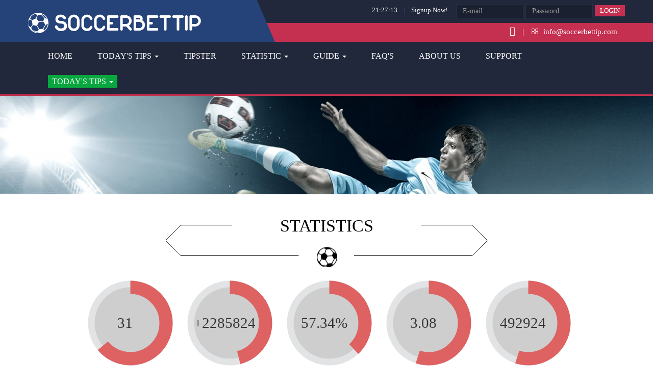

--- FILE ---
content_type: text/html; charset=UTF-8
request_url: http://www.soccerbettip.com/statistic.html
body_size: 6190
content:







<!DOCTYPE html>

<html lang="en">

  <head>

	<meta charset="utf-8">

	<meta http-equiv="X-UA-Compatible" content="IE=edge">

	

	<!-- The above 3 meta tags *must* come first in the head; any other head content must come *after* these tags -->

	<title>Soccer Betting Statistics, Betting Statistics, Football Statistics and Predictions

</title>







 <meta name="description" content="Soccer Betting Statistics at Soccerbettip.com offer Betting Statistics, Football Statistics and Predictions." />



  <meta name="keywords" content="Soccer Betting Tips, Football Bet Tips and Predictions, Best Soccer Predictions Site, Football Predictions, Professional Football Tips, Soccer Predictions for This Week, Live Soccer Predictions Today, Predictions for Today's Football Games, Soccer Score Predictions, Verified Soccer Tipster, Soccer Verified Bets, SoccerBetting Advice" /> 

<link rel="canonical" href="https://www.soccerbettip.com/statistic.html" />



<meta name="robots" content="index, follow"/>

<meta name="google-site-verification" content="YntjCXELmPJ5OBvrobSVNnP3zpsBOn7ke6kxXyxQ7Ds" />

	

	

		



		<!-- Bootstrap -->

		<link href="https://www.soccerbettip.com/css/non-responsive.css" rel="stylesheet">

		<link href="https://www.soccerbettip.com/css/bootstrap.min.css" rel="stylesheet">

		<link href="https://www.soccerbettip.com/css/ie10-viewport-bug-workaround.css" rel="stylesheet">

		

		<!-- Custom Style -->

		<link href="https://www.soccerbettip.com/css/style.css" rel="stylesheet">

		<link href="https://www.soccerbettip.com/css/header.css" rel="stylesheet">

		

		<!-- Font Awesome -->

		<link href="https://www.soccerbettip.com/css/font-awesome.min.css" rel="stylesheet">

		

		<!-- Animated Circular Statistics -->

		<link rel="stylesheet" type="text/css" media="all" href="https://www.soccerbettip.com/css/jquery.circliful.css">



		<!-- HTML5 shim and Respond.js for IE8 support of HTML5 elements and media queries -->

		<!-- WARNING: Respond.js doesn't work if you view the page via file:// -->

		<!--[if lt IE 9]>

		  <script src="https://oss.maxcdn.com/html5shiv/3.7.2/html5shiv.min.js"></script>

		  <script src="https://oss.maxcdn.com/respond/1.4.2/respond.min.js"></script>

		<![endif]-->

		<!-- jQuery (necessary for Bootstrap's JavaScript plugins) -->

		<script src="https://ajax.googleapis.com/ajax/libs/jquery/1.11.3/jquery.min.js"></script>



<script type="text/javascript">



	function clearText(field){



    if (field.defaultValue == field.value) field.value = '';



    else if (field.value == '') field.value = field.defaultValue;



}



</script>



<style type="text/css">



.blackoverlay{



	position: fixed;



	width: 100%;



	height: 100%;



	background-color:#000000;



	-moz-opacity: 0.8;



	opacity:.80;



	filter: alpha(opacity=60);



	z-index:110000;



}



.divpopup{



position:fixed;



left: 35%;



top: 35%;



background: none;



color:#fff;



font-size:18px;



cursor:pointer;



border:none;



z-index: 120000;



}



</style>





<!-- Facebook Pixel Code -->

<script>

!function(f,b,e,v,n,t,s){if(f.fbq)return;n=f.fbq=function(){n.callMethod?

n.callMethod.apply(n,arguments):n.queue.push(arguments)};if(!f._fbq)f._fbq=n;

n.push=n;n.loaded=!0;n.version='2.0';n.queue=[];t=b.createElement(e);t.async=!0;

t.src=v;s=b.getElementsByTagName(e)[0];s.parentNode.insertBefore(t,s)}(window,

document,'script','https://connect.facebook.net/en_US/fbevents.js');



fbq('init', '651827921634988');

fbq('track', "PageView");</script>

<noscript><img height="1" width="1" style="display:none"

src="https://www.facebook.com/tr?id=651827921634988&ev=PageView&noscript=1"

/></noscript>

<!-- End Facebook Pixel Code -->

</head>



<body >



<!-- Google Analytics Starts -->



<script type="text/javascript">



  var _gaq = _gaq || [];

  _gaq.push(['_setAccount', 'UA-82386795-1']);

  _gaq.push(['_trackPageview']);

  (function() {

    var ga = document.createElement('script'); ga.type = 'text/javascript'; ga.async = true;

    ga.src = ('https:' == document.location.protocol ? 'https://ssl' : 'http://www') + '.google-analytics.com/ga.js';

    var s = document.getElementsByTagName('script')[0]; s.parentNode.insertBefore(ga, s);

  })();



</script>



<!-- Google Analytics Ends -->

 	 <!-- Modal -->

<div id="thankyou" class="modal fade" role="dialog">

  <div class="modal-dialog">



    <!-- Modal content-->

    <div class="modal-content">

      <div class="modal-header">

        <button type="button" class="close" data-dismiss="modal">&times;</button>

        

      </div>

      <div class="modal-body">

	  <div align="center">

	  <img src="images/tick.png">

	  

        
      </div>

	  </div>

      <div class="modal-footer">

       &nbsp;

      </div>

    </div>



  </div>

</div>

	 
  
<style>
  .affix {
      top:0;
      width: 100%;
      z-index: 9999 !important;
  }
 
  .affix ~ .container-fluid {
     position: relative;
     top: 50px;
}
  </style>
  
<script type="text/javascript">

// Current Server Time script (SSI or PHP)- By JavaScriptKit.com (http://www.javascriptkit.com)
// For this and over 400+ free scripts, visit JavaScript Kit- http://www.javascriptkit.com/
// This notice must stay intact for use.

//Depending on whether your page supports SSI (.shtml) or PHP (.php), UNCOMMENT the line below your page supports and COMMENT the one it does not:
//Default is that SSI method is uncommented, and PHP is commented:


var currenttime = 'January 09, 2026 21:27:11' //PHP method of getting server date

///////////Stop editting here/////////////////////////////////

var montharray=new Array("January","February","March","April","May","June","July","August","September","October","November","December")
var serverdate=new Date(currenttime)

function padlength(what){
var output=(what.toString().length==1)? "0"+what : what
return output
}

function displaytime(){
serverdate.setSeconds(serverdate.getSeconds()+1);
var datestring=montharray[serverdate.getMonth()]+" "+padlength(serverdate.getDate())+", "+serverdate.getFullYear();
var timestring=padlength(serverdate.getHours())+":"+padlength(serverdate.getMinutes())+":"+padlength(serverdate.getSeconds());
document.getElementById("date_time").innerHTML=timestring;
if(document.getElementById("crntime"))
document.getElementById("crntime").innerHTML=datestring+" "+timestring;

}

window.onload=function(){
setInterval("displaytime()", 1000)
}

</script>
<style>
.topbar p {
   
	color: #fff;
    font-size: 14px;
	margin: 0px;
}

.navbar-nav>li {
    font-size: 16px;
}
.navbar-default .navbar-nav>li>a {
    color: #fff;
}
.games-right:before{
	display:none !important;	
}

</style>




		
			
		<header>
			<div class="topbar1">
				<div class="container">
					<div class="row">
						<div class="col-xs-5 cross-bg">
							<div class="logo-img">
								<a href="https://www.soccerbettip.com/"><img src="https://www.soccerbettip.com/images/logo.png" alt="" /></a>
							</div>
						</div>
						<div class="col-xs-7" style="padding:0px;">
							<div class="toprow1">
							<div class="pull-right">
																<form class="form-inline" name="formID" id="formID" method="post" action="https://www.soccerbettip.com/a_buyer_manager.php" enctype="multipart/form-data">
								  <div class="form-group" style="padding-right:10px;">
									<label>
																		<span class="clock1 text-right" style="color:#fff;" id="date_time"></span> <span>|</span>
									<a href="https://www.soccerbettip.com/signup.html" class="link-white">Signup Now!</a></label>
								  </div>
								  <div class="form-group">
									<input type="email" name="email" id="email" class="form-control" placeholder="E-mail">
								  </div>
								  <div class="form-group">
									<input type="password" name="password" id="password" class="form-control" placeholder="Password">
								  </div>
								  <button type="submit" class="btn-red">Login</button>
								  <input type="hidden" name="a" id="a" value="login_topsports_buyer" />
								</form>
																</div>
							</div>
							<div class="toprow2">
								<div class="col-xs-6">
									
								</div>
								
								<div class="col-xs-6 pull-right">

									<p class="text-right">
									
									<a href="https://www.facebook.com/soccerbettip77/" target="_blank" style="color:#fff;font-size:18px;" class="fa fa-facebook-official"></i></a>
									<span style="padding:0px 10px"> | </span>
									<i class="fa fa-envelope-o"></i> info@soccerbettip.com</p>
								</div>
								
							</div>
						</div>
					</div>
				</div>
		</div>
		</header>
		
		<section class="menu1">
			<nav class="navbar navbar-default" data-spy="affix" data-offset-top="82">
			  <div class="container">
				<div id="navbar">
				  <ul class="nav navbar-nav">
					<li ><a href="https://www.soccerbettip.com/">Home</a></li>
					
					
					
					<li class="dropdown">
						
						
						<a href="#" class="dropdown-toggle" data-toggle="dropdown" role="button" aria-haspopup="true" aria-expanded="false">Today's Tips <span class="caret"></span></a>
						<ul class="dropdown-menu">
							<li><a href="https://www.soccerbettip.com/verified-tips.html">All Premium Tips</a></li>
														<li><a href="https://www.soccerbettip.com/asian-handicap.html">Asian Handicap Tips</a></li>
							<li><a href="https://www.soccerbettip.com/fixed-odd.html">Fixed Odd Tips</a></li>
							<li><a href="https://www.soccerbettip.com/over-under.html">Over Under Tips</a></li>
							<li><a href="https://www.soccerbettip.com/correct-score.html">Correct Score Tips</a></li>
						</ul>
					</li>
					
					
					<li><a href="https://www.soccerbettip.com/verified-tipster.html">Tipster</a></li>
						
					
					<li class="dropdown">
						<a href="#" class="dropdown-toggle" data-toggle="dropdown" role="button" aria-haspopup="true" aria-expanded="false">Statistic <span class="caret"></span></a>
						<ul class="dropdown-menu">
						<li><a href="https://www.soccerbettip.com/statistic.html">All Time Statistic</a></li>
							<li><a href="https://www.soccerbettip.com/asianhandicap-statistics.html">Asian Handicap Statistic</a></li>
							<li><a href="https://www.soccerbettip.com/overunder-statistics.html">Over/Under Statistic</a></li>
							<li><a href="https://www.soccerbettip.com/fixedodd-statistics.html">Fixed Odd Statistic</a></li>
							<li><a href="https://www.soccerbettip.com/correctscore-statistics.html">Correct Score Statistic</a></li>
						</ul>
					</li>
					
				
					
					<li class="dropdown">
						<a href="#" class="dropdown-toggle" data-toggle="dropdown" role="button" aria-haspopup="true" aria-expanded="false">Guide <span class="caret"></span></a>
						<ul class="dropdown-menu">
							<li><a href="https://www.soccerbettip.com/asian-handicap-betting.html">Asian Handicap</a></li>
							<li><a href="https://www.soccerbettip.com/over-under-betting.html">Over/Under (Toatal Goal)</a></li>
							<li><a href="https://www.soccerbettip.com/1x2-betting.html">Fixed Odd(1x2)</a></li>
							<li><a href="https://www.soccerbettip.com/correct-score-betting.html">Correct Score </a></li>
						</ul>
					</li>
					
					<li><a href="https://www.soccerbettip.com/faq.html">FAQ's</a></li>
					<li><a href="https://www.soccerbettip.com/about-us.html">About Us</a></li>
					<li><a href="https://www.soccerbettip.com/support.html">Support</a></li>
					
					<li class="dropdown">
						<a href="#" class="dropdown-toggle" data-toggle="dropdown" role="button" aria-haspopup="true" aria-expanded="false">
						<span class="splmenu">Today's Tips  <span class="caret"></span></span></a>
						<ul class="dropdown-menu">
							<li><a href="https://www.soccerbettip.com/verified-tips.html">All Premium Tips</a></li>
														<li><a href="https://www.soccerbettip.com/asian-handicap.html">Asian Handicap Tips</a></li>
							<li><a href="https://www.soccerbettip.com/fixed-odd.html">Fixed Odd Tips</a></li>
							<li><a href="https://www.soccerbettip.com/over-under.html">Over Under Tips</a></li>
							<li><a href="https://www.soccerbettip.com/correct-score.html">Correct Score Tips</a></li>
						</ul>
					</li>
				  </ul>
				</div><!--/.nav-collapse -->
			  </div>
			</nav>
		</section>
		
			<section style="max-width:100%;" class="sbanner">
			<img src="https://www.soccerbettip.com/images/banner.jpg" alt="" />
		</section>
	
	
	
	<!--<section class="statistics" align="center">
			<div class="container">
				<div class="big-title-box big-title-black"><h2 class="big-title" align="center">Statistics</h2></div>
				<div class="row">
					<div class="col-xs-1">&nbsp;</div>
					<div class="col-xs-2">
						<div class="wow fadeInUp" data-wow-delay="0.1s">
							<p id="myStat1" data-dimension="175" data-animationstep="0.5" data-text="5513" data-width="25" data-fontsize="29" data-percent="64" data-fgcolor="#DE6262" data-bgcolor="#E1E3E4" data-fill="#CECECE"></p>
							<span>Active Tipsters</span>
						</div>
					</div>
             
					<div class="col-xs-2">
						<div class="wow fadeInUp" data-wow-delay="0.2s">
							<p id="myStat2" data-dimension="175" data-animationstep="0.5" data-text="20510" data-width="25" data-fontsize="29" data-percent="46" data-fgcolor="#DE6262" data-bgcolor="#E1E3E4" data-fill="#CECECE"></p>
							<span>Profit Made</span>
						</div>
					</div>

					<div class="col-xs-2">
						<div class="wow fadeInUp" data-wow-delay="0.3s">
							<p id="myStat3" data-dimension="175" data-animationstep="0.5" data-text="7028" data-width="25" data-fontsize="29" data-percent="38" data-fgcolor="#DE6262" data-bgcolor="#E1E3E4" data-fill="#CECECE"></p>
							<span>Average Hits Rate %</span>
						</div>
					</div>

					<div class="col-xs-2">
						<div class="wow fadeInUp" data-wow-delay="0.4s">
							<p id="myStat4" data-dimension="175" data-animationstep="0.5" data-text="4649" data-width="25" data-fontsize="29" data-percent="55" data-fgcolor="#DE6262" data-bgcolor="#E1E3E4" data-fill="#CECECE"></p>
							<span>Average Hits Rate %</span>
						</div>
					</div>
					 <div class="col-xs-2">
						<div class="wow fadeInUp" data-wow-delay="0.4s">
							<p id="myStat5" data-dimension="175" data-animationstep="0.5" data-text="4649" data-width="25" data-fontsize="29" data-percent="55" data-fgcolor="#DE6262" data-bgcolor="#E1E3E4" data-fill="#CECECE"></p>
							<span>Profit Made</span>
						</div>
					</div>
					 <div class="col-xs-1">&nbsp;</div>
				</div>
			</div>
		</section>-->
		<section class="statistics" align="center">
			<div class="container">
				<div class="big-title-box big-title-black"><h2 class="big-title" align="center">Statistics</h2></div>
				<div class="row">
					<div class="col-xs-1">&nbsp;</div>
					<div class="col-xs-2">
						<div class="wow fadeInUp" data-wow-delay="0.1s">
							<p id="myStat1" data-dimension="175" data-animationstep="0.5" data-text="31" data-width="25" data-fontsize="29" data-percent="64" data-fgcolor="#DE6262" data-bgcolor="#E1E3E4" data-fill="#CECECE"></p>
							<span>Verified Tipsters</span>
						</div>
					</div>
             										<div class="col-xs-2">
						<div class="wow fadeInUp" data-wow-delay="0.2s">
							<p id="myStat2" data-dimension="175" data-animationstep="0.5" data-text="+2285824" data-width="25" data-fontsize="29" data-percent="46" data-fgcolor="#DE6262" data-bgcolor="#E1E3E4" data-fill="#CECECE"></p>
							<span>Profit Made</span>
						</div>
					</div>
					<div class="col-xs-2">
						<div class="wow fadeInUp" data-wow-delay="0.3s">
							<p id="myStat3" data-dimension="175" data-animationstep="0.5" data-text="57.34%" data-width="25" data-fontsize="29" data-percent="38" data-fgcolor="#DE6262" data-bgcolor="#E1E3E4" data-fill="#CECECE"></p>
							<span>Average Win Rate %</span>
						</div>
					</div>

					<div class="col-xs-2">
						<div class="wow fadeInUp" data-wow-delay="0.4s">
							<p id="myStat4" data-dimension="175" data-animationstep="0.5" data-text="3.08" data-width="25" data-fontsize="29" data-percent="55" data-fgcolor="#DE6262" data-bgcolor="#E1E3E4" data-fill="#CECECE"></p>
							<span>Average Odds</span>
						</div>
					</div>
					 <div class="col-xs-2">
						<div class="wow fadeInUp" data-wow-delay="0.4s">
							<p id="myStat5" data-dimension="175" data-animationstep="0.5" data-text="492924" data-width="25" data-fontsize="29" data-percent="55" data-fgcolor="#DE6262" data-bgcolor="#E1E3E4" data-fill="#CECECE"></p>
							<span>Tips Submitted</span>
						</div>
					</div>
					 <div class="col-xs-1">&nbsp;</div>
				</div>
			</div>
		</section>
		<section class="userstatbox tipsters">
			<div class="container">
				<div class="user">
					<div class="row">
						<div class="col-xs-4" align="center">
							<img src="https://www.soccerbettip.com/images/stats.png" alt="" />
							<a href="verified-tips.html" class="btn-tip">Buy Best Tips</a>
						</div>
						<div class="col-xs-8">
							<div class="user-stats">
								<h3>User Statistics</h3>
								<h5>info@soccerbettip.com</h5>
								<hr/>
								<p>The Most Reliable and Secured Independent Sports Monitoring Service Online Since 2012
								We believe that we provide the best and most profitable tipsters across a range of sports covering a range of bet types. .</p>
								<div class="row">
									<div class="col-xs-2">
										<div class="tip-box">
											<h2>31</h2>
											<small>Total Active Tipster</small>
										</div>
									</div>
									<div class="col-xs-2">
										<div class="tip-box">
											<h2>4174</h2>
											<small>Total Active Punters</small>
										</div>
									</div>
									<div class="col-xs-2">
										<div class="tip-box">
											<h2>492924</h2>
											<small>Total Tips Submitted</small>
										</div>
									</div>
									<div class="col-xs-2">
										<div class="tip-box">
											<h2>24468</h2>
											<small>Total Tips Sold</small>
										</div>
									</div>
									<div class="col-xs-2">
										
									</div>
								</div>
							</div>
						</div>
					</div>
				</div>
			</div>
		</section>
		
		<section class="tipsters stats">
			<div class="container">
				<div class="tipster-title">
					<div class="row">
						<div class="col-xs-6">
							<h3>Betting Type Statistic</h3>
						</div>
						<div class="col-xs-6" align="right">
							
						</div>
					</div>
				</div>
				<div class="stat-box">
					<div class="row">
						<div class="col-xs-6">
							<div class="">
								<table class="table signal-table color-table">
									<tbody>
										<tr>
											<td class="asian">Full Time Asian Handicap</td>
											<td>188255 tips</td>
										</tr>
										<tr>
											<td class="asian">Half Time Asian Handicap</td>
											<td>37859 tips</td>
										</tr>
										<tr>
											<td class="goals">Full Time Total Goals</td>
											<td>62448 tips</td>
										</tr>
										<tr>
											<td class="goals">Half Time Total Goals</td>
											<td>6924 tips</td>
										</tr>
										
									</tbody>
								</table>
							</div>
						</div>
						<div class="col-xs-6">
							<div class="">
								<table class="table signal-table color-table">
									<tbody>
											<tr>
											<td class="odds">Full Time Fixed Odds</td>
											<td>142032 tips</td>
										</tr>
										<tr>
											<td class="odds">Half Time Fixed Odds</td>
											<td>39419 tips</td>
										</tr>
										<tr>
											<td class="score">Full Time Correct Score</td>
											<td>12848 tips</td>
										</tr>
										<tr>
											<td class="score">Half Time Correct Score</td>
											<td>3139 tips</td>
										</tr>
										
									</tbody>
								</table>
							</div>
						</div>
					</div>
				</div>
			</div>
		</section>
			
	<section class="special-block">
			<div class="container">
				<div class="row">
					<div class="col-xs-4">
						<h1>VERIFIED TIPSTER</h1>
					</div>
					<div class="col-xs-8">
						<p>The Secured Investment Solution
All tipsters listed is providing 100% reliable and consistent informations and picks.100% Verified Records
All records have been verified by us for a period of 8 weeks and proven genuine</p>
					</div>
				</div>
			</div>
		</section><footer>
			<div class="container">
				<div class="footer-menu">
					<div class="row">
						<div class="col-xs-3">
							<h1 class="ftitle">About <span>Us</span></h1>
							<p>SoccerBetTip is the top monitoring and verifying sports betting portal which brings together the professional for sports betting tipsters services from around the world.</p>
						</div>
						<div class="col-xs-5">
							<h1 class="ftitle">Quick <span>Links</span></h1>
							<div class="row">
								<div class="col-xs-6">
									<ul>
										<li><i class="fa fa-angle-right" aria-hidden="true"></i> <a href="https://www.soccerbettip.com/">Home</a></li>
										<li><i class="fa fa-angle-right" aria-hidden="true"></i> <a href="https://www.soccerbettip.com/about-us.html">About Us</a></li>
										<li><i class="fa fa-angle-right" aria-hidden="true"></i> <a href="https://www.soccerbettip.com/review.html">Tipster Review</a></li>
										<li><i class="fa fa-angle-right" aria-hidden="true"></i> <a href="https://www.soccerbettip.com/support.html">Support</a></li>
									</ul>
								</div>
								<div class="col-xs-6">
									<ul>
										<li><i class="fa fa-angle-right" aria-hidden="true"></i> <a href="https://www.soccerbettip.com/verified-tips.html">Today's Tips</a></li>
										<li><i class="fa fa-angle-right" aria-hidden="true"></i> <a href="https://www.soccerbettip.com/verified-tipster.html">Tipster</a></li>
										<li><i class="fa fa-angle-right" aria-hidden="true"></i> <a href="https://www.soccerbettip.com/statistic.html">Statistic</a></li>
										<li><i class="fa fa-angle-right" aria-hidden="true"></i> <a href="https://www.soccerbettip.com/login.html">Login</a></li>
									</ul>
								</div>
							</div>
						</div>
						<div class="col-xs-4 newsletter">
							<h1 class="ftitle">NEWS <span>LETTERS</span></h1>
							
							<form class="form-inline" name="newsletter" id="newsletter" method="post" action="http://soccerbettip.com//a_contact_us.php">
							  <div class="form-group">
								<label class="sr-only" for="exampleInputEmail3">Email address</label>
							<input type="text" class="form-control" id="email" placeholder="Enter Your Email" name="email" style="color:#fff;" />
							  </div>
							  <button type="submit" class="btn btn-default">Subscribe</button>
							  <input type="hidden" id="a" name="a" value="newsletter">
							</form>
							<div class="social">
								<a href="https://www.facebook.com/soccerbettip77/" target="_blank"><i class="fa fa-facebook"></i></a>
							<!--	<a href="#"><i class="fa fa-twitter"></i></a>-->
								<!--<a href="#"><i class="fa fa-google-plus"></i></a>
								<a href="#"><i class="fa fa-youtube"></i></a>-->
							</div>
						</div>
					</div>
				</div>
				
				<hr/>
				
				<div class="copyright">
					<div class="col-xs-7 cmenu">
																		<a href="https://www.soccerbettip.com/sitemap.html">Site Map</a>
						<a href="https://www.soccerbettip.com/login.html">Tipster Login</a>
					</div>
					<div class="col-xs-5">
						<p>Copyright &copy; 2016 <a href="https://www.soccerbettip.com/">Soccerbettip</a>. All Rights Reserved</p>
					</div>
				</div>
			</div>
		</footer>












 

	

	

	

		<!-- Include all compiled plugins (below), or include individual files as needed -->

		<script src="https://www.soccerbettip.com/js/bootstrap.min.js"></script>

		

		<!-- Animated Circular Statistics -->

		<script type="text/javascript" src="https://www.soccerbettip.com/js/jquery.circliful.min.js"></script>

		<script src="https://www.soccerbettip.com/js/waypoints.min.js"></script>

	    <script>



			jQuery(document).ready(function() {

			$('.statistics').waypoint(function() {



			 $('#myStat1').circliful();

			 $('#myStat2').circliful();

			 $('#myStat3').circliful();

			 $('#myStat4').circliful();

			 $('#myStat5').circliful();



			}, { offset: 800, triggerOnce: true });

			});



		</script>

		

		

		

		    <script src="https://www.soccerbettip.com/js/ie10-viewport-bug-workaround.js"></script>

			

			
<!--<script type="text/javascript" async="async" defer="defer" data-cfasync="false" src="https://mylivechat.com/chatinline.aspx?hccid=57537217"></script>
-->
		
		<!--Start of Tawk.to Script-->
<script type="text/javascript">
var Tawk_API=Tawk_API||{}, Tawk_LoadStart=new Date();
(function(){
var s1=document.createElement("script"),s0=document.getElementsByTagName("script")[0];
s1.async=true;
s1.src='https://embed.tawk.to/60f13a96649e0a0a5ccc7c62/1fan4pnrq';
s1.charset='UTF-8';
s1.setAttribute('crossorigin','*');
s0.parentNode.insertBefore(s1,s0);
})();
</script>
<!--End of Tawk.to Script-->	

  </body>

</html>





--- FILE ---
content_type: text/css
request_url: https://www.soccerbettip.com/css/style.css
body_size: 5932
content:
/*	Fonts	*/
@font-face {
	font-family: 'Roboto-Regular';
	src: url('../fonts/Roboto-Regular.eot?#iefix') format('embedded-opentype'),
		 url('../fonts/Roboto-Regular.woff') format('woff'),
		 url('../fonts/Roboto-Regular.ttf')  format('truetype'),
		 url('../fonts/Roboto-Regular.svg#Roboto-Regular') format('svg');
	font-weight: normal;
	font-style: normal;
}
@font-face {
	font-family: 'RobotoCondensed-Regular';
	src: url('../fonts/RobotoCondensed-Regular.eot?#iefix') format('embedded-opentype'),
	   url('../fonts/RobotoCondensed-Regular.woff') format('woff'), 
	   url('../fonts/RobotoCondensed-Regular.ttf')  format('truetype'), 
	   url('../fonts/RobotoCondensed-Regular.svg#RobotoCondensed-Regular') format('svg');
	font-weight: normal;
	font-style: normal;
}

body{
	font-family: 'Roboto-Regular';
}

.big-title-box{
	color: #fff;
    z-index: 1;
    position: relative;
    background: url(../images/divider-lite.png) no-repeat center 20px;
	/*margin:0 0 10px 0;*/
}
.big-title{
	padding: 10px 35px;
    display: inline-block;
    background-color: transparent;
    font-size: 34px;
    line-height: 36px;
    text-transform: uppercase;
    border: 0px;
    text-align: center;
    left: 0;
    right: 0;
    width: 100%;
    position: relative;
    top: -26px;
}
.big-title:after{
	    content: "";
    color: #132438;
    font-size: 36px;
    display: block;
    margin: 0px auto;
    position: relative;
    top: 24px;
    width: 123px;
    height: 39px;
    background:url(../images/ball.png) center center no-repeat;
}

.big-title-black{
	background: url(../images/divider-black.png) no-repeat center 20px;
}
.big-title-black .big-title{
	color:#000;
}
.big-title-black .big-title:after{
	background:url(../images/ball-black.png) center center no-repeat;
}

/*	Home Page	*/
/*	Topbar	*/
.topbar{
	background:#C53050;
	padding:10px 0;
}
.topbar p{
	margin:0px;
	color:#fff;
	font-size:12px;
}
.topbar p i{
	font-size:1.8em;
    position: relative;
    top: 3px;
    right: 4px;
}
.topbar img{
	margin:0 5px 0 0;
}
.topbar select{
	font-size: 12px;
    height: auto;
    padding: 6px;
    border-radius: 0px;
}
.topbar .clock{
	margin-top: 6px;
    font-size: 13px;
}
.clock{background:url('../images/clock.png') top left no-repeat;}
@media (max-width: 991px) {
	.topbar p{
		text-align:center;
		margin:5px 0;
		padding:0px;
	}
}

/*	Navbar	*/
.menu .navbar{
	background:#21283B;
	border:0px;
	margin:0px;
	border-radius:0px;
}
.menu .navbar-brand{
	height:auto;
}
.menu .navbar-brand img{
	max-width:100%;
}
.menu .nav{
	margin:15px 0 0 0;
}
.side-collapse {
	z-index:99;
}

.menu .nav > li > a:link{
	color:#fff;
	background:none !important;
}
.menu .nav > li:hover > a,
.menu .nav > li.active > a,
.menu .nav > li.active > a:visited,
.menu .nav > li.active > a:active{
	color:#C53050 !important;
	background:none !important;
}
.dropdown-menu > li:hover > a, .dropdown-menu > .active > a, .dropdown-menu > .active > a:hover, .dropdown-menu > .active > a:focus{
	background:#C53050 !important;
	color:#fff !important;
}

/*	Slideshow	*/
.carousel-inner{
	max-height:550px;
}
.carousel-caption{
    bottom: 35%;
    background: rgba(0,0,0,0.6);
    padding: 20px 10px;
}
.carousel-caption .big-title-box{
	margin:0px;
}
.carousel-caption h3{
	color:#fff;
	text-transform:uppercase;
	font-size:1.9em;
	margin:0 0 20px 0;
}
.carousel-caption a{
	background:#C53050;
	color:#fff;
	text-transform:uppercase;
	padding:10px 20px;
	font-size:22px;
}
.carousel-caption a:hover{
	background:#fff;
	color:#C53050;
	text-decoration:none;
}

/*	How it Works	*/
.how-it-works{
	background:#1C2431;
	padding:40px 0;
}
.how-it-works .work-box{
	background:#21283B;
	padding:15px 15px 30px 15px;
	border-radius:2px;
	margin:50px 0 20px 0;
}

.how-it-works .work-box h3{
	color:#fff;
	text-transform:uppercase;
	margin:0px 0 20px 0;
}
.how-it-works .work-box p{
	color:#fff;
	font-size:16px;
	margin:0 0 30px 0;
}
.how-it-works .work-box img{
	position:relative;
	top:-50px;
}
.how-it-works .work-box a{
	text-transform:uppercase;
	border:1px solid #C53050;
	color:#C53050;
	padding:10px 20px;
}
.how-it-works .work-box a:hover{
	text-decoration:none;
	color:#fff;
	border:1px solid #fff;
}

/*	Statistics	*/
.statistics{
	padding:40px 0;
}
.statistics .col-xs-12{
	width:20%;
}
.statistics h3{
	text-align:center;
	font-size:18px;
	margin:0 0 30px 0;
}


/*	Top 10 Tipsters	*/
.tipsters{
	background:#1C2431;
	padding:30px 0;
}
.tipsters .tipster-title{
	background-color: #1E2D44;
	background-image: -webkit-linear-gradient(150deg, #1E2D44 60%, #C53050 40%);
	background-image: -moz-linear-gradient(150deg, #1E2D44 60%, #C53050 40%);
	background-image: -o-linear-gradient(150deg, #1E2D44 60%, #C53050 40%);
	background-image: -ms-linear-gradient(150deg, #1E2D44 60%, #C53050 40%);
	padding:14px 30px 14px 50px;
}
.tipsters .tipster-title h3{
	font-weight:400;
	color:#fff;
	text-transform:uppercase;
	font-size:20px;
	margin:3px 0 0 0;
}
.btn-white{
	background:#20273A;
	color:#fff;
	font-size:16px;
	border-radius:0px;
	padding:5px 10px;
}
.btn-white:hover{
	background:#fff;
	color:#000;
}
.table-tipster{
	background:#21283B;
}
.table-tipster thead tr th{
	font-family: sans-serif;
	color:#fff;
	text-align:center;
	font-size:20.21px;
	border:none;
	padding:16px 0;
}
.table-tipster tbody tr td{
	text-align:center;
	color:#fff;
	font-size:16px;
	border-left:2px solid #19202A !important;
	border:none;
	padding:11px 0;
	vertical-align:middle;
}
.table-tipster tbody tr td.green{
	color:#0aa62f;
}
.table-tipster tbody tr td.red{
	color:#f52121;
}
.table-tipster tbody tr td.blue{
	color:#4E82CE;
}
.table-tipster tbody tr td button{
	color:#BA2336;
	background:none;
	border:1px solid #BA2336;
}
.table-tipster tbody tr td img{
	margin:0 3px;
}
.table-tipster tbody tr td button:hover{
	color:#fff;
	border:1px solid #fff;
}
.table-tipster > tbody > tr:nth-of-type(odd) {
    background-color: #181E2A;
}
.table-tipster tbody tr:hover td{
	background:#415885;
}


.viewall a{
	background: #fff;
    color: #000;
    padding: 10px 20px;
    font-size: 17px;
    text-transform: uppercase;
}
.viewall a:hover{
	background:#C53050;
	text-decoration:none;
	color:#fff;
}


/*	Top 10 Upcoming Picks	*/
.upcoming-picks{
	padding:40px 0;
}
.carousel-control.left,.carousel-control.right  {background:none;width:25px;top:120px;}

.block{
	border:1px solid #21283B;
	margin:0 0 20px 0;
}
.block-text {
    background-color: #21283B;
	margin:6px !important;
    color: #fff;
    font-size: 14px;
    margin:15px 0;
	border:1px solid #21283B;
}
.block {
    display: block;
}

.person-text {
    padding: 10px 0 0;
    text-align: center;
    z-index: 2;
}
.person-text a {
    color: #ffcc00;
    display: block;
    font-size: 14px;
    margin-top: 3px;
    text-decoration: underline;
}
.person-text i {
    color: #fff;
    font-family: Georgia;
    font-size: 13px;
}
.rel {
    position: relative;
}
.block-text p.date{
	color:#fff;
	font-size:12px;
	margin:5px 0;
}
.block-text h3{
	color:#fff;
	text-transform:uppercase;
	margin:5px 0;
	font-size:1.2em;
}
.block-text .vs{
	width: 30px;
    height: 30px;
    border-radius: 50%;
    background: #C63053;
	color:#fff;
    position: relative;
    font-size: 16px;
    text-transform: uppercase;
	padding:4px 0 0 0;
}
.block-text p.handicap{
	color:#556797;
	font-size:12px;
	margin:5px 0;
}
.block-text p.asian{
	color:#12902D;
}
.block-text p.goals{
	color:#BA0296;
}
.block-text p.odds{
	color:#93D100;
}
.block-text p.score{
	color:#01BBD2;
}
.block-text p.time{
	color:#A62F4D;
	font-size:12px;
	margin:5px 0;
}
.block-text h2{
	margin:5px 0;
}
.block-text .betnow{
	border:1px solid #C53050;
	margin:10px 0;
    display: inline-block;
    padding: 6px 2px;
}
.block-text .betnow a{
	background:#C53050;
	padding:6px 15px;
	color:#fff;
	text-transform:uppercase;
	font-size:14px;
}
.block-text .betnow a:hover{
	background:#fff;
	color:#C53050;
}
#carousel-reviews{
	padding:0 20px;
}
.carousel-control{
	color:#000;
}
.btn-pick{
	margin:30px 0 0 0;
}
.btn-pick a{
	background:#000;
	color:#fff;
	padding:10px 20px;
	font-size:17px;
	text-transform:uppercase;
}
.btn-pick a:hover{
	background:#C53050;
	text-decoration:none;
}

/*	About Us and User Statistics	*/
.about-us{
	background:url(../images/about-bg.jpg) 50% 50%;
	background-size:cover;
	overflow:hidden;
	z-index:100;
}

.about:before{
	content: '';
	position: absolute;
	top: 0;
	right: -70px;
	bottom: 0;
	opacity: 0.8;
	left: -1000%;
	z-index: 0;
	display: block;
	background: #C42F4F;
}
.user-statistics:before{
	content: '';
	position: absolute;
	top: 0;
	left: 0;
	bottom: -180px;
	opacity: 0.9;
	z-index: 0;
	right: -1000%;
	display: block;
	background: #21283B;
}

	.about:before{
		content: '';
		transform: skew(-33deg);
	}
	.user-statistics:before{
		content: '';
		transform: skew(-33deg);
	}


.about-us .title{
	font-family: 'RobotoCondensed-Regular';
	color:#fff;
	text-transform:uppercase;
	font-size:2em;
	margin:30px 0;
}
.about{
	padding:10px 100px 40px 100px;
}
.user-statistics{
	padding:10px 90px 10px 90px;
}
.user-statistics .title{
	text-align:right;
}
.about p{
	color:#fff;
	line-height:1.8em;
	margin:0 0 30px 0;
	font-size:16px;
}
.about a{
	background:#000;
	color:#fff;
	text-transform:uppercase;
	padding:10px 20px;
}
.user-statistics table, .user-statistics table tr td{
	border:1px solid #6087CC;
	padding:10px;
}
.user-statistics table td h1{
	color:#fff;
	margin:0px;
	margin-top:-10px;
}
.user-statistics table td h4{
	color:#6087CC;
	margin:0px;
	text-transform:uppercase;
	margin-top:-10px;
	font-size:16px;
}
.about-box, .user-box{
	position:relative;
}
.user-box img{
	max-width:100%;
}

/*	Special Block	*/
.special-block{
	padding:10px 0;
}
.special-block h1{
	font-family: 'RobotoCondensed-Regular';
	text-transform:uppercase;
	margin:0px;
	color:#000;
	font-size:3em;
	padding:0px;
}
.special-block p{
	color:#A6ABBF;
	border-left:5px solid #B22D4A;
	padding:0 0 0 40px;
	margin:15px 0 0 0;
}

/*	Footer	*/
footer{
	background:#181E2A;
	padding:30px 0;
}
footer .footer-menu .ftitle{
	font-family: 'RobotoCondensed-Regular';
	color:#D53559;
	text-transform:uppercase;
	font-size:3em;
	text-align:left;
	margin:0;
}
footer .footer-menu .ftitle span{
	color:#fff;
}
footer .footer-menu p{
	color:#7F828B;
	line-height:1.5em;
}
footer .footer-menu ul{
	padding:0 0 0 15px;
	margin:0px;
}
footer .footer-menu ul li{
	list-style-type:none;
	border-top:1px solid #2C323E;
	padding:6px 0;
}
footer .footer-menu ul li a{
	text-transform:uppercase;
	color:#7F828B;
	font-size:12px;
}
footer .footer-menu ul li:first-child {
	border:none;
}
footer .footer-menu ul li i{
	color:#BF3556;
	padding:0 6px;
}
footer .footer-menu .social{
	margin:30px 0 0 0;
}
footer .footer-menu .social a{
	padding:0 10px;
}
footer .footer-menu .social a i{
	color:#fff;
	font-size:1.3em;
}
footer .footer-menu .social a:hover i{
	color:#D53559;
}
footer .footer-menu .newsletter form{
	margin:10px 0 0 0;
}
footer .footer-menu .newsletter form input{
	background:#222834;
	border:1px solid #656660;
	color:#222933;
	border-radius:0px;
}
footer .footer-menu .newsletter form .btn{
	background:#CF3859;
	border-radius:0px;
	color:#fff;
	text-transform:uppercase;
	border:1px solid #CF3859;
}
footer .footer-menu .newsletter form .btn:hover{
	background:#fff;
	color:#CF3859;
}
footer hr{
	border:1px solid #2C323E;
	margin:30px 0;
}
footer .copyright .cmenu a{
	color:#CF3859;
	padding-right:30px;
}
footer .copyright p{
	text-align:right;
	color:#7F828B;
}
footer .copyright p a{
	color:#B1BDC9;
}
.topplace{top:250px !important;}

/*	Banner	*/
.banner img{
	max-width:100%;
}

/*	Upcoming Picks	*/
.upcoming-table{
	margin:0 0 60px 0;
	background:#19202A;
}
.upcoming-table thead tr th{
	font-family: sans-serif;
	background:#0d131c;
	text-align:center;
	color:#f3f3f3;
	text-transform:uppercase;
	font-size:18px;
	border:0px;
	padding: 15px 12px;
    font-weight: normal;
	border-left: 1px solid #19202A;
}
.home-table thead tr th{
	background:#C53050;
}
.upcoming-table tbody tr td{
	text-align:center;
	color:#fff;
	font-size:14px;
	border-left:1px solid #19202A !important;
	border:none;
	padding:0px 10px;
	vertical-align:middle;
}
.tip-table tbody tr td{
	padding:12px !important;
}
.tip-table tbody tr:nth-child(odd) td{
	background: #21283B !important;
}
.upcoming-table tbody tr td.red{
	color:#f93131;
}
.upcoming-table tbody tr td.green{
	color:#0aa62f;
}
.upcoming-table tbody tr td.blue{
	color:#6786e8;
}
.upcoming-table tbody tr td.price{
	font-size:22px;
	line-height:0.9em;
}
.upcoming-table tbody tr td a{
	color: #c53050;
    padding: 5px 10px;
    font-size: 14px;
    cursor: pointer;
    border: 1px solid #c53050;
}
.upcoming-table tbody tr td a:hover{
    border: 1px solid #fff;
	color:#fff;
	text-decoration:none;
}
.upcoming-table tbody tr:nth-child(odd) td{
	background: #181E2A;
}
.upcoming-table tbody tr:last-child td{
	box-shadow:none;
}
.upcoming-table tbody tr:hover td{

}

.content p.link a{
	text-decoration:underline;
	color:#c53050;
}
.content p.link a:hover{
	text-decoration:none;
}

/*	Statistics	*/
.stats .stat-box{
	background:#151B27;
}
.signal-table{
	margin:30px !important;
	width:90%;
	border:1px solid #1E2D44;
}
.signal-table tr td{
	color:#fff;
	text-transform:uppercase;
	font-size:15px;
	text-align:left;
	border-right:1px solid #1E2D44;
	border-bottom:1px solid #1E2D44;
	border-top:0px !important;
	padding:15px !important;
}
.signal-table tr td img{
	width:22px !important;
}
.signal-table tr td span{
	color:#c53050;
}
.statisticbox .sbox{
	margin:0 0 40px 0;
}
.color-table .asian{
	color:#12902D;
}
.color-table .goals{
	color:#BA0296;
}
.color-table .odds{
	color:#93D100;
}
.color-table .handicap{
	color:#16A975;
}
.color-table .score{
	color:#01BBD2;
}
.color-table .home{
	color:#FC8B0B;
}
.user{
	background:#151B27;
}
.user .btn-tip{
	font-family:"RobotoCondensed-Regular";
	background:#C53050;
	padding:10px 40px;
	text-transform:uppercase;
	color:#fff;
	font-weight:bold;
	font-size:20px;
	letter-spacing:1px;
	outline: #C53050 double 10px;
	position:absolute;
	top:50%;
	transform:translateY(-50%);
	margin-left: auto;
	margin-right: auto;
	left: 0;
	right: 0;
	width:56%;
}
.user .btn-tip:hover{
	background:#fff;
	color:#C53050;
	text-decoration:none;
	outline: #fff double 10px;
}
.userstatbox img{
	max-width:100%;
}
.user-stats{
	padding:0 30px 0 0;
}

.user-stats h3{
	color:#C53050;
	text-transform:uppercase;
	font-family:"RobotoCondensed-Regular";
	font-size:2em;
}
.user-stats h3 span{
	color:#068ADF;
	font-size:13px;
	padding-left:6px;
}
.user-stats h5{
	color:#fff;
	font-weight:normal;
	font-size:16px;
}
.user-stats hr{
	border:1px solid #2C333D;
	margin:20px 0;
}
.user-stats p{
	color:#8FA2C0;
	text-align:justify;
	font-size:15px;
}

.tip-box{
	background:#1C2431;
	border:1px solid #2C333D;
	margin:20px 0;
	padding:20px 0 20px 10px;
}
.tip-box:after{
	content: "\f1e3";
	font: normal normal normal 14px/1 FontAwesome;
	font-size:3em;
	position:absolute;
	right:15px;
	top:21px;
	color:#2A3143;
}
.tip-box h2{
	color:#C53050;
	font-family:"RobotoCondensed-Regular";
	font-size:1.8em;
	margin:0px;
    z-index: 1;
    position: relative;
}
.tip-box small{
	color:#fff;
	text-transform:uppercase;
	font-size:9px;
	font-weight:normal;
}

.stats form label,
.upstat form label{
	font-family:"RobotoCondensed-Regular";
	color:#708FC5;
	padding:0 15px 0 0;
}
.stats form select,
.upstat form select{
	background: #151B27 url(../images/arrow-select.png) no-repeat right;
	border:0px;
	border-radius:0px;
	color:#405777;
	-moz-appearance: none;
    -webkit-appearance: none;
}
.upstat form select{
	padding-right:30px;
}
@media(min-width:767px){
	.stats form select{
		width:300px !important;
	}
}
.win{
	margin:20px 0;
	background:#191F2B;
	border:1px solid #2C333D;
}
.win-box{
	border-right:1px solid #2C333D;
	padding-bottom:40px;
}
.win-box h3{
	color:#fff;
	text-align:center;
	font-size:1.6em;
}
.win-box p{
	display:inline;
	text-transform:uppercase;
	color:#fff;
	font-size:12px;
	text-align:center;
	padding:6px 15px;
}
.win-box p.vin{
	background:#18AA3F;
}
.win-box p.lost{
	background:#B42038;
}
.win-box p.draw{
	background:#056EDB;
}
.win1-box{
	padding-top:20px;
	background:url(../images/win.png) no-repeat 5px 17px;
}
.win1-box  h3{
	padding-right:10px;
	font-size:1.6em;
	margin:0px;
}
.win1-box p{
	color:#fff;
	text-transform:uppercase;
	font-size:12px;
	text-align:right;
	padding-right:10px;
	margin:0px;
}
.win1-box small{
	padding-right:10px;
	color:#555;
}

/*	Tipster	*/
.tipster-table td{
	vertical-align:middle !important;
}
.tipster-table h3{
	color:#fff;
	font-size:18px;
	margin:0 0 10px 0;
}
.tipster-table h3 span{
	color:#f80c39;
}
.tipster-table p{
	color:#cfdbf2;
	font-size:14px !important;
}
.tipster-table .green{
	color:#009011;
}
.tipster-table .red{
	color:#f62424;
}
.tipster-table .blue{
	color:#1a43c6;
}
.tipster-table td img{
	margin:0 2px;
}
.tipster-table .bbox .badge1{
	text-align:center;
	color:#c53050;
	text-transform:uppercase;
	margin:10px 0 0 0;
}
.tipster-table .bbox .date{
	margin:0px 0 20px 0;
	padding:0 10px;
	font-size:12px !important;
	color:#fff;
}
.tipster-table .bbox .date span{
	display:block;
	color:#949494;
}
.tipster-table .bbox .date img{
	float:right;
	margin:0 20px 0 0;
}
.tipster-table thead tr th.win{
	background:#225A35;
}
.tipster-table thead tr th.push{
	background:#0B5E80;
}
.tipster-table thead tr th.fail{
	background:#831224;
}
.tipster-table tbody tr td.win{
	background:#2A8245;
}
.tipster-table tbody tr td.push{
	background:#246E89;
}
.tipster-table tbody tr td.fail{
	background:#941526;
}
.tipster-table tbody tr:nth-child(odd) td{
	background:#21283B;
}
.tipster-table tbody tr:nth-child(odd) td.win{
	background:#43A364 !important;
}
.tipster-table tbody tr:nth-child(odd) td.push{
	background:#3D88A8 !important;
}
.tipster-table tbody tr:nth-child(odd) td.fail{
	background:#AD1F35 !important;
}



/****** Style Star Rating Widget *****/
.starRating:not(old){
  display        : inline-block;
  width          : 7.5em;
  height         : 1.5em;
  overflow       : hidden;
  vertical-align : bottom;
}

.starRating:not(old) > input{
  margin-right : -100%;
  opacity      : 0;
}

.starRating:not(old) > label{
  display         : block;
  float           : right;
  position        : relative;
  background      : url('star-off.svg');
  background-size : contain;
}

.starRating:not(old) > label:before{
  content         : '';
  display         : block;
  width           : 1.5em;
  height          : 1.5em;
  background      : url('star-on.svg');
  background-size : contain;
  opacity         : 0;
  transition      : opacity 0.2s linear;
}

.starRating:not(old) > label:hover:before,
.starRating:not(old) > label:hover ~ label:before,
.starRating:not(:hover) > :checked ~ label:before{
  opacity : 1;
}

.rating { 
	margin: 0% 17% 0 0;
}

.rating > input { display: none; } 
.rating > label:before { 
  margin: 0 2px;
  font-size: 1.25em;
  font-family: FontAwesome;
  display: inline-block;
  content: "\f005";
}

.rating > .half:before { 
  content: "\f089";
  position: absolute;
}

.rating > label { 
  color: #dadadd; 
 float: right;
 font-size:12px;
}

/***** CSS Magic to Highlight Stars on Hover *****/

.rating > input:checked ~ label, /* show gold star when clicked */
.rating:not(:checked) > label:hover, /* hover current star */
.rating:not(:checked) > label:hover ~ label { color: #fcda06;  } /* hover previous stars in list */

.rating > input:checked + label:hover, /* hover current star when changing rating */
.rating > input:checked ~ label:hover,
.rating > label:hover ~ input:checked ~ label, /* lighten current selection */
.rating > input:checked ~ label:hover ~ label { color: #FFED85;  } 



/*	UC	*/
.uc{
	background: #1C2431;
	padding:30px 0 300px 0;
}
.uc h3, .tipsters .title{
	font-family: 'RobotoCondensed-Regular';
	color:#fff;
	text-transform:uppercase;
	text-align:center;
}

/*	Sitemap	*/
.sitemap h4{
	margin:20px 0;
}
.sitemap ul{
	padding-bottom:30px;
}
.sitemap ul li{
	color:#C53050;
	font-size:20px;
	line-height:1em;
	margin:15px 0;
	vertical-align:middle;
}
.sitemap ul li a{
	color:#fff;
	font-size:13px;
}
.sitemap ul li a span{
	display:block;
	color:#949494;
}
.sitemap ul li:hover a{
	color:#C53050;
	text-decoration:none;
}
.sitemap ul li:hover a span{
	color:#fff;
}


/*	login	*/
#loginbox{
	background:#19202A;
	margin:50px 0;
}
#loginbox h3{
	text-transform:uppercase;
	color: #ffffff;
	margin:0 0 20px 0;
	font-size:21px;
	background-color: #1E2D44;
	background-image: -webkit-linear-gradient(150deg, #1E2D44 50%, #C53050 50%);
	background-image: -moz-linear-gradient(150deg, #1E2D44 50%, #C53050 50%);
	background-image: -o-linear-gradient(150deg, #1E2D44 50%, #C53050 50%);
	background-image: -ms-linear-gradient(150deg, #1E2D44 50%, #C53050 50%);
	padding: 15px 20px;
}
#loginbox h4{
	color:#fff;
	text-transform:uppercase;
	border-bottom:2px solid #243040;
	margin:0px;
	padding:10px 0;
}
#loginbox .col-xs-12:first-child{
	border:0px;
}
#loginbox .col-xs-12{
	border-left:1px solid #243040;
	margin-top:20px;
	margin-bottom:30px;
}
#loginbox .customer{
	padding:10px 30px;
}
#loginbox .form-group{
	margin:0 0 20px 0;
}
#loginbox form label, .support label{
	font-family: 'RobotoCondensed-Regular';
	color:#fff;
	font-weight:normal;
}
#loginbox input, .support input{
	border:none;
	border-radius:0px;
	color:#666666;
	padding:10px;
}
#loginbox .btn-red, .support .btn-red{
	color:#ececec;
	background:#C53050;
	font-size:12px;
	padding:8px 15px;
	border-radius:0px;
	font-size:14px;
	border:0px;
}
#loginbox .btn-red:hover, .support .btn-red:hover{
	color:#C53050;
	background:#fff;
	text-decoration:none;
}
#loginbox p{
	font-family: 'RobotoCondensed-Regular';
	color:#7490BF;
	margin:15px 0;
	font-size:14px;
}
#loginbox ul li{
	font-family: 'RobotoCondensed-Regular';
	color:#7490BF;
}
#loginbox p a{
	color:#C53050;
}
#loginbox img{
	max-width:100%;
}

/*	Signup	*/
.signup{
    background: #19202A;
	margin:50px 0;
}
.registerbox{
	padding:30px 50px;
}
.signup h3{
	text-transform:uppercase;
	color: #ffffff;
	margin:0 0 20px 0;
	font-size:21px;
	background-color: #1E2D44;
	background-image: -webkit-linear-gradient(150deg, #1E2D44 50%, #C53050 50%);
	background-image: -moz-linear-gradient(150deg, #1E2D44 50%, #C53050 50%);
	background-image: -o-linear-gradient(150deg, #1E2D44 50%, #C53050 50%);
	background-image: -ms-linear-gradient(150deg, #1E2D44 50%, #C53050 50%);
	padding: 15px 20px;
}
.signup h4{
	color:#fff;
	text-transform:capitalize;
	border-bottom:2px solid #243040;
	margin:0px;
	padding:10px 0;
	margin:0 0 20px 0;
}
.signup p{
	font-family: 'RobotoCondensed-Regular';
	color:#7490BF;
	margin:15px 0;
	font-size:14px;
}
.signup label{
	font-family: 'RobotoCondensed-Regular';
	color:#7490BF;
	font-weight:normal;
}
.signup p a, .signup label span{
	color:#C53050;
}
.signup form input{
	border:none;
	border-radius:0px;
	color:#666666;
	padding:10px;
}
.signup form .input-group-addon{
	background:#fff;
	border-radius:0px;
}
.signup form button{
	color:#ececec;
	background:#C53050;
	font-size:13px;
	padding:5px 30px;
	border-radius:0px;
	font-size:14px;
}
.signup form .singupbtn{
	margin:30px 0;
}
.signup form button:hover{
	background:#fff;
	color:#C53050;
}
.signup form .checkbox label{
	color:#fff;
}
.signup form .checkbox label a{
	color:#C53050;
	padding-right:10px;
}

/*	member	*/

.welcome .tipsters{
	padding:30px 0;
}
.welcome .content h3{
	color:#C53050;
	text-transform:uppercase;
	font-size:22px;
	margin-bottom:20px;
}
.welcome .content p{
	margin-bottom:10px;
	color:#e3e3e3
}

.accordion-toggle:after {
    font-family: 'FontAwesome';
    content: "\f077";    
    float: right;
	padding: 0 4px;
	border:1px solid #fff;
}
.accordion .collapsed:after {    
    content: "\f078" !important;   
}
.accordion-heading{
	background:#C53050;
	padding:15px 30px;
}
.accordion-heading a{
	color:#fff;
	text-transform:uppercase;
	text-decoration:none;
	font-size:18px;
}
.accordion-inner{
	margin:0 0 20px 0;
}
.accordion-body{
	background:#19202A;
	padding:0px;
}
.account-table tr td{
	border:none !important;
	padding:10px 0;
}
.account-table tr td b{
	font-family: 'RobotoCondensed-Regular';
	color:#fff;
	font-size:14px;
	font-weight:normal;
}
.account-table tr td input.form-control{
	background:#fafafa;
	border:1px solid #cecdca;
	border-radius:0px;
	color:#1d1d1d;
	height:30px;
}
.account-table tr td{
	color:#c1c1c1;
	font-size:14px;
}
.account-table tbody tr td input.submit{
	background:#C53050;
	color:#fff;
	padding:4px 20px;
	font-size:17px;
	text-transform:uppercase;
	border:0px;
	margin:20px 0 0 0;
}
.account-table tbody tr td input.submit:hover{
	background:#fff;
	color:#C53050;
}
.accordion-body .member{
	padding:30px;
}

/*	Data Table	*/
.dataTables_wrapper{
	color:#ccc;
}
table.dataTable thead .sorting_asc:after,table.dataTable thead .sorting:after,table.dataTable thead .sorting_desc:after{
	display:none !important;
}
table.dataTable thead .sorting,
table.dataTable thead .sorting_asc,
table.dataTable thead .sorting_desc {
  cursor: pointer;
  *cursor: hand;
}
table.dataTable thead .sorting,
table.dataTable thead .sorting_asc,
table.dataTable thead .sorting_desc,
table.dataTable thead .sorting_asc_disabled,
table.dataTable thead .sorting_desc_disabled {
  background-repeat: no-repeat;
  background-position: center right;
}
table.dataTable thead .sorting {
  background-image: url("../images/sort_both.png");
}
table.dataTable thead .sorting_asc {
  background-image: url("../images/sort_asc.png");
}
table.dataTable thead .sorting_desc {
  background-image: url("../images/sort_desc.png");
}
table.dataTable thead .sorting_asc_disabled {
  background-image: url("../images/sort_asc_disabled.png");
}
table.dataTable thead .sorting_desc_disabled {
  background-image: url("../images/sort_desc_disabled.png");
}

.tip-form label{
	padding:0 0 0 15px !important;
}


/*	Contact	*/
.support{
	background:#19202A;
	margin:50px 0;
}
.support form{
	padding:0 30px 20px 0;
}
.support h3{
	font-family: 'RobotoCondensed-Regular';
	color:#fff;
	font-weight:normal;
	font-size:2em;
	border-bottom:1px solid #243040;
	padding:10px 0;
	margin-right:30px;
}
.support p{
	color:#3A6DAC;
}
.support p a{
	color:#C53050;
	display:block;
}
.support textarea{
	border-radius:0px;
}

/*	Free Tips	*/
.freetip-table td{
	font-family: 'RobotoCondensed-Regular';
	width:50%;
	background:#19202A;
	border-top:10px solid #1C2431 !important;
	border-bottom:10px solid #1C2431 !important;
	border-left:0px !important;
	border-right:0px !important;
}
.freetip-table thead{
	display:none;
}
.freetip-table td h2{
	color:#fff;
	margin:0px;
	font-weight:normal;
	font-size:1.9em;
	padding-top:40px;
	padding-left:20px;
}
.freetip-table td h3{
	font-size:1.6em;
	margin:10px 0;
	padding-left:20px;
}
.freetip-table td h3 span.line{
	padding:0 10px;
}
.freetip-table td p a{
	color:#C53050;
	font-size:19px;
	text-decoration:underline;
	padding-left:20px;
}
.freetip-table td p a:hover{
	color:#fff;
}
.freetip-table .lockbox,
.freetip-table .unlockbox{
	background:#1E2D44;
	padding:20px;
	border-radius:5px;
	margin:20px;
}
.freetip-table .lockbox h4,
.freetip-table .unlockbox h4{
	color:#C53050;
	text-transform:uppercase;
	margin:0px;
}
.freetip-table .lockbox p,
.freetip-table .unlockbox p{
	color:#708FC5;
	padding:8px 0;
	font-size:16px;
}
.freetip-table .lockbox img{
	margin:0 10px 10px 0;
}
.freetip-table .lockbox h5,
.freetip-table .unlockbox h5{
	color:#fff;
	margin:5px 0;
	font-weight:normal;
	font-size:16px;
}
.freetip-table .lockbox h5 .blue,
.freetip-table .unlockbox h5 .blue{
	color:#76B7F1;
}

/*	Locked Content Hidden	*/
.unlockbox{
	display:none;
}

.dataTables_length {margin-top:18px;}

div.dataTables_wrapper div.dataTables_filter  {margin-top:18px;}
.user-stats .col-xs-2{width:20%;}


/*	FAQ	*/
.faq  .accordion-heading{
	background-color: #1E2D44;
	background-image: -webkit-linear-gradient(150deg, #1E2D44 90%, #C53050 10%);
	background-image: -moz-linear-gradient(150deg, #1E2D44 90%, #C53050 10%);
	background-image: -o-linear-gradient(150deg, #1E2D44 90%, #C53050 10%);
	background-image: -ms-linear-gradient(150deg, #1E2D44 90%, #C53050 10%);
}
.faq  .accordion-heading span{
	padding:0 80px 0 10px;
	font-size:1.2em;
}

.faq  .accordion-inner p{
	color:#ccc;
	padding:20px;
	line-height:1.5em;
}

.faq .accordion-toggle:after{
	border-radius:50%;
	font-size:12px;
	padding:1px 4px 3px 4px;
	background:#C53050;
	border:0px;
}

li.colormenu > a {
    color: red;
    -webkit-animation-name: smenu; /* Chrome, Safari, Opera */
    -webkit-animation: smenu 5s infinite; /* Chrome, Safari, Opera */
    animation: smenu 5s infinite;
    animation-name: smenu;
    animation-duration: 1s;
}

/* Chrome, Safari, Opera */
@-webkit-keyframes smenu {
    0%   {color: #00d245;}
    50%  {color: #5a7bd1;}
    100% {color: #00d245;}
}

/* Standard syntax */
@keyframes smenu {
   0%   {color: #00d245;}
    50%  {color: #5a7bd1;}
    100% {color: #00d245;}
}

/*	Asian Handicap	*/
.handicap-table{
	background:#21283B;
}
.handicap-table thead tr th{
	background:#C53050;
	font-size:14px;
	padding:6px;
}
.handicap-table{
	border-left:1px solid #545454;
	border-right:1px solid #545454;
}
.handicap-table tbody tr td{
	padding:5px;
	border-left:1px solid #545454 !important;
	border-bottom:1px solid #545454;
}
.handicap-table tbody tr td:first-child{
	border-left:none !important;
}
.handicap-table tbody tr td.bgcolor{
	background:#19202A;
}

--- FILE ---
content_type: text/css
request_url: https://www.soccerbettip.com/css/header.css
body_size: 1489
content:
/*	New Header	*/
header{
	background-image: -webkit-linear-gradient(top, #21283B 55%, #C53050 45%);
	background-image: -moz-linear-gradient(top, #21283B 55%, #C53050 45%);
	background-image: -ms-linear-gradient(top, #21283B 55%, #C53050 45%);
	background-image: -o-linear-gradient(top, #21283B 55%, #C53050 45%);
}
header .logo-img img{
	margin-top:25px;
}
.toprow1{
	padding:8px 0 7px 0;
	background:#21283B;
	overflow:auto;
}
.toprow1 p{
	color:#fff;
	font-size:15px;
	text-align:right;
	margin:10px 0;
	background:#C53050;
}
.toprow1 form label{
	font-size:13px;
	color:#ccc;
	font-weight:normal;
	color:#535F7C;
}
.toprow1 form .link-normal{
	color:#535F7C;
}
.toprow1 form .link-white{
	color:#fff;
}
.toprow1 form label span{
	margin:0 5px;
}
.toprow1 form label a{
	padding:0 3px;
}
.toprow1 form input{
	background:#1A202F;
	border-radius:0px;
	border:1px solid #2A3147;
	width: 132px !important;
	height: 28px;
}
.toprow1 form .btn-red{
	background:#C53050;
	color:#fff;
	padding:2px 10px;
	text-transform:uppercase;
	font-size:13px;
	border:0px;
}
.toprow2  .clock1{
    background: url('../images/clock.png') 68% center no-repeat;
    padding-left:40px;
    color: #fff;
    font-size: 15px;
	text-align:right;
}
.toprow2 p{
	color:#fff;
	font-size:15px;
	padding:9px 0;
	margin:0px;
}
.toprow2 p i{
	margin-right:5px;
}


/*	Navbar	*/
.menu1 .navbar{
	background:#21283B;
	border:0px;
	margin:0px;
	border-radius:0px;
	border-bottom:3px solid #C53050;
	padding:3px 0 0 0;
}
.menu1 .nav > li > a:link{
	color:#fff;
	background:none !important;
	text-transform:uppercase;
	font-size:16px;
	padding-left:24px;
	padding-right:25px;
}

.menu1 .nav > li:hover > a,
.menu1 .nav > li.active > a,
.menu1 .nav > li.active > a:visited,
.menu1 .nav > li.active > a:active{
	color:#C53050 !important;
	background:none !important;
}
.menu1 .nav > li > a img{
	position:absolute;
	top:-6px;
}
.navbar-default .navbar-nav>.open>a, .navbar-default .navbar-nav>.open>a:focus, .navbar-default .navbar-nav>.open>a:hover {color:#fff !important;}
/*	Banner	*/
.banner{
	background:url(../images/home-banner.jpg) bottom center no-repeat;
	padding:60px 0;
	background-size:cover !important;
}
.banner-text1 .work-box{
	background:rgba(26,42,76,0.8);
	margin-bottom:10px;
	padding:10px;
	overflow:auto;
}
.banner-text1 .work-box h3{
	color:#fff;
	font-size:17px;
	text-transform:uppercase;
}
.banner-text1 .work-box p{
	color:#fff;
	font-size:12px;
}
.banner-text1 .work-box p a{
	color:#C53050;
	text-decoration:underline;
}
.banner-text1 .work-box p a:hover{
	color:#fff;
}
.banner-text1 .work-box .para{
	/* padding-bottom:20px; */
}
.banner-text1 img{
	position:relative;
	top:20px;
}
.banner-text2{
	padding:15% 0 0 0;
}
.banner-text2 h3{
	background-color: #21283B;
	background-image: -webkit-linear-gradient(194deg, #21283B 80%, #E52B50 20%);
	background-image: -moz-linear-gradient(194deg, #21283B 80%, #E52B50 20%);
	background-image: -ms-linear-gradient(194deg, #21283B 80%, #E52B50 20%);
	background-image: -o-linear-gradient(194deg, #21283B 80%, #E52B50 20%);
	text-transform:uppercase;
	font-weight:normal;
	font-size:15px;
	padding:5px 0 5px 10px;
	color:#fff;
	margin:0 0 15px 0;
}
.banner-text2 h3 img{
	margin-right:13px;
}
.banner-text2 .btip-box{
	margin:0 0 10px 0;
}
.banner-text2 .btip-box p{
	color:#fff;
	text-transform:uppercase;
	font-size:14px;
	padding:10px 15px;
	margin:0px;
}
.banner-text2 .btip-box p span{
	float:right;
}
.banner-text2 .box1{
	background-color: #254379;
	background-image: -webkit-linear-gradient(194deg, #254379 60%, #E52B50 40%);
	background-image: -moz-linear-gradient(194deg, #254379 60%, #E52B50 40%);
	background-image: -ms-linear-gradient(194deg, #254379 60%, #E52B50 40%);
	background-image: -o-linear-gradient(194deg, #254379 60%, #E52B50 40%);
}
.banner-text2 .box2{
	background-color: #254379;
	background-image: -webkit-linear-gradient(194deg, #254379 55%, #E52B50 35%);
	background-image: -moz-linear-gradient(194deg, #254379 55%, #E52B50 35%);
	background-image: -ms-linear-gradient(194deg, #254379 55%, #E52B50 35%);
	background-image: -o-linear-gradient(194deg, #254379 55%, #E52B50 35%);
}
.banner-text2 .box3{
	background-color: #254379;
	background-image: -webkit-linear-gradient(194deg, #254379 50%, #E52B50 40%);
	background-image: -moz-linear-gradient(194deg, #254379 50%, #E52B50 40%);
	background-image: -ms-linear-gradient(194deg, #254379 50%, #E52B50 40%);
	background-image: -o-linear-gradient(194deg, #254379 50%, #E52B50 40%);
}
.banner-text2 .box4{
	background-color: #254379;
	background-image: -webkit-linear-gradient(194deg, #254379 45%, #E52B50 40%);
	background-image: -moz-linear-gradient(194deg, #254379 45%, #E52B50 40%);
	background-image: -ms-linear-gradient(194deg, #254379 45%, #E52B50 40%);
	background-image: -o-linear-gradient(194deg, #254379 45%, #E52B50 40%);
}

.advisor{
	background:#fff;
	padding:38px 0;
}
.advisor ul li{
	font-size:18px;
	line-height:2.3em;
	border-top:1px solid #D5D9E4;
	list-style-type:none;
}
.advisor ul li:first-child{
	border:none;
}
.advisor ul li:before{
	content:"\f054";
	font: normal normal normal 14px/1 FontAwesome;
	color:#C63151;
	padding:0 6px 0 0;
}
.advisor p{
	margin:20px 0 0 0;
}
.advisor .btn-full{
	padding:8px 60px !important;
}
.advisor .btn-blue{
	background:#14264C;
	padding:8px 20px;
	color:#fff;
	text-transform:uppercase;
	font-size:15px;
	margin:0 4px;
}


.cross-bg {
    position: relative;
    z-index: 2;
    float: left;
    padding:0;
	background:url(../images/logo-bg.png) top right no-repeat #254379;
	min-height:82px;
}

.cross-bg:before {
    content: "";
    position: absolute;
    top: 0;
    right: 487px;
    width: 2000px;
    height: 100%;
    z-index: 0;
	background:#254379;
}

.splmenu{background:#09a73f;padding:4px 8px;margin-top:12px;}

a:hover .splmenu{color:#fff;}



@media (max-width: 1199px) {
.advisor .btn-blue{
	background:#14264C;
	padding:8px 4px !important;
	color:#fff;
	text-transform:uppercase;
	font-size:14px !important;
	margin:0 4px;
}
.advisor .btn-full{
	padding:8px 28px !important;
}
.advisor ul li {font-size:15px;}
}


@media (max-width: 1199px) {.mobwid {width:30%;float:right;}}


@media(max-width: 1199px){
.cross-bg:before {
    content: "";
    position: absolute;
    top: 0;
    right: 404px !important;
    width: 2000px;
    height: 100%;
    z-index: 0;
	background:#254379;
}
}

@media(max-width: 980px){
.toprow1 form input{
	width: 125px !important;

}
}
  /* Note: Try to remove the following lines to see the effect of CSS positioning */
  .affix {
      top: 0;
      width: 100%;
	  z-index:999;
  }

  .affix + .container-fluid {
      padding-top: 70px;
  }
  
  .sbanner img {
    max-width: 100%;
}

@media screen and (min-width: 200px) and (max-width: 995px) {

 .cross-bg:before {
 right:384px !important;}
 .toprow1 form .btn-red {padding:2px 5px !important;}

.menu1 .nav > li > a:link {
     font-size: 14px !important;
    padding-left: 16px !important;
    padding-right: 15px !important;
 }
 
}
@media screen and (min-width: 200px) and (max-width: 1199px) {
.toprow2  .clock1 {background:url('../images/clock.png') 60% center no-repeat !important;}
}






--- FILE ---
content_type: text/css
request_url: https://www.soccerbettip.com/css/jquery.circliful.css
body_size: 263
content:

20px233.333circliful {
    position: relative; 
}

.circle-text, .circle-info, .circle-text-half, .circle-info-half {
	width:100%;
	margin-left:-20px;
    position: absolute;
    text-align: center;
    display: inline-block;
}

.circle-info, .circle-info-half {
	color: #999;
}

.circlestat{
	margin:0 auto;
}

.circliful .fa {
	margin: -10px 3px 0 3px;
	position: relative;
	bottom: 4px;
}


/** page structure **/
.wrap {
  display: block;
  margin: 0 auto;
  max-width: 800px;
}

#intro {
  display: block;
  margin-bottom: 25px;
  text-align: center;
}
#intro p {
  font-size: 1.8em;
  line-height: 1.35em;
  color: #616161;
  font-style: italic;
  margin-bottom: 25px;
}

#stats {
  display: block;
  width: 100%;
  padding: 15px 0;
  background: #f8f8f8;
  border-top: 4px solid #c3c3c3;
  border-bottom: 4px solid #c3c3c3;
}

#stats .row {
  display: block;
}

.circle-container {
  display: block;
  float: left;
  margin-right: 55px;
  margin-bottom: 45px;
}

.circle-container h3 {
  display: block;
  text-align: center;
  font-size: 2.25em;
  line-height: 1.4em;
  color: #363636;
  text-shadow: 1px 1px 0 #fff;
}


h1 {
  font-family: 'Gabriela', serif;
  font-size: 3.95em;
  line-height: 1.8em;
  margin-bottom: 15px;
  text-align: center;
  color: #464646;
}

--- FILE ---
content_type: text/javascript
request_url: https://www.soccerbettip.com/js/jquery.circliful.min.js
body_size: 859
content:
(function(a){a.fn.circliful=function(b,d){var c=a.extend({fgcolor:"#556b2f",bgcolor:"#eee",fill:false,width:15,dimension:200,fontsize:15,percent:50,animationstep:1,iconsize:"20px",iconcolor:"#999",border:"default",complete:null},b);return this.each(function(){var w=["fgcolor","bgcolor","fill","width","dimension","fontsize","animationstep","endPercent","icon","iconcolor","iconsize","border"];var f={};var F="";var n=0;var t=a(this);var A=false;var v,G;t.addClass("circliful");e(t);if(t.data("text")!=undefined){v=t.data("text");if(t.data("icon")!=undefined){F=a("<i></i>").addClass("fa "+a(this).data("icon")).css({color:f.iconcolor,"font-size":f.iconsize})}if(t.data("type")!=undefined){j=a(this).data("type");if(j=="half"){s(t,"circle-text-half",(f.dimension/1.45))}else{s(t,"circle-text",f.dimension)}}else{s(t,"circle-text",f.dimension)}}if(a(this).data("total")!=undefined&&a(this).data("part")!=undefined){var I=a(this).data("total")/100;percent=((a(this).data("part")/I)/100).toFixed(3);n=(a(this).data("part")/I).toFixed(3)}else{if(a(this).data("percent")!=undefined){percent=a(this).data("percent")/100;n=a(this).data("percent")}else{percent=c.percent/100}}if(a(this).data("info")!=undefined){G=a(this).data("info");if(a(this).data("type")!=undefined){j=a(this).data("type");if(j=="half"){D(t,0.9)}else{D(t,1.25)}}else{D(t,1.25)}}a(this).width(f.dimension+"px");var i=a("<canvas></canvas>").attr({width:f.dimension,height:f.dimension}).appendTo(a(this)).get(0);var g=i.getContext("2d");var r=i.width/2;var q=i.height/2;var C=f.percent*360;var H=C*(Math.PI/180);var l=i.width/2.5;var B=2.3*Math.PI;var z=0;var E=false;var o=f.animationstep===0?n:0;var p=Math.max(f.animationstep,0);var u=Math.PI*2;var h=Math.PI/2;var j="";var k=true;if(a(this).data("type")!=undefined){j=a(this).data("type");if(j=="half"){B=2*Math.PI;z=3.13;u=Math.PI*1;h=Math.PI/0.996}}function s(J,x,y){a("<span></span>").appendTo(J).addClass(x).text(v).prepend(F).css({"line-height":y+"px","font-size":f.fontsize+"px"})}function D(y,x){a("<span></span>").appendTo(y).addClass("circle-info-half").css("line-height",(f.dimension*x)+"px")}function e(x){a.each(w,function(y,J){if(x.data(J)!=undefined){f[J]=x.data(J)}else{f[J]=a(c).attr(J)}if(J=="fill"&&x.data("fill")!=undefined){A=true}})}function m(x){g.clearRect(0,0,i.width,i.height);g.beginPath();g.arc(r,q,l,z,B,false);g.lineWidth=f.width+1;g.strokeStyle=f.bgcolor;g.stroke();if(A){g.fillStyle=f.fill;g.fill()}g.beginPath();g.arc(r,q,l,-(h),((u)*x)-h,false);if(f.border=="outline"){g.lineWidth=f.width+13}else{if(f.border=="inline"){g.lineWidth=f.width-13}}g.strokeStyle=f.fgcolor;g.stroke();if(o<n){o+=p;requestAnimationFrame(function(){m(Math.min(o,n)/100)},t)}if(o==n&&k&&typeof(b)!="undefined"){if(a.isFunction(b.complete)){b.complete();k=false}}}m(o/100)})}}(jQuery));